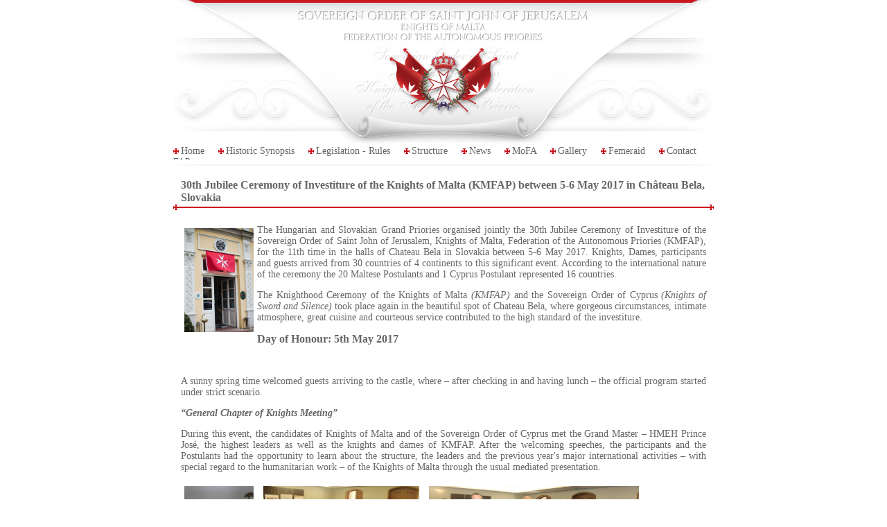

--- FILE ---
content_type: text/html; charset=UTF-8
request_url: https://kmfap.net/index.php?article_id=514
body_size: 6043
content:
<?xml version="1.0" encoding="utf-8" ?><!DOCTYPE html PUBLIC "-//W3C//DTD XHTML 1.0 Transitional//EN" "http://www.w3.org/TR/xhtml1/DTD/xhtml1-transitional.dtd">

<html xmlns="http://www.w3.org/1999/xhtml" xml:lang="hu" lang="hu">
<head>
<meta http-equiv="Content-Type" content="text/html; charset=utf-8" />

<meta name="Keywords" content="knight, dame, knights, dames, federation, smom, malta, lovag, lovagrend, maltailovagrend,     KMFAP, Knights of Malta, Federation of Autonomous Priores FEDERAZIONE  DEI  PRIORATI  AUTONOMI  DEL  SOVERANO  ORDINE  DI  SAN  GIOVANNI  DI  GERUSALEMME  -  CAVALIERI  DI  MALTA" />
<meta name="Description" content="knight, dame, knights, dames, federation, smom, malta, lovag, lovagrend, maltailovagrend,     KMFAP, Knights of Malta, Federation of Autonomous Priores FEDERAZIONE  DEI  PRIORATI  AUTONOMI  DEL  SOVERANO  ORDINE  DI  SAN  GIOVANNI  DI  GERUSALEMME  -  CAVALIERI  DI  MALTA" />
<meta name="Author" content="" />

<title>
 
Sovereign Order of Saint John of Jerusalem
</title>


<link rel="copyright" href="http://www.gnu.org/copyleft/fdl.html" />
<link rel="shortcut icon" href="/favicon.ico" type="image/x-icon" />
<link rel="stylesheet" href="./themes/Kmfap/css/style.css" type="text/css" />
<link rel="stylesheet" href="./themes/Kmfap/css/inner.css" type="text/css" />
<link rel="stylesheet" href="form_admission.css" type="text/css" />

<script src="prototype-1.4.0.js" type="text/javascript"></script>
<script src="themes/Kmfap/templates/index.js" type="text/javascript"></script>
<script type="text/javascript">
</script>

<link href="lytebox/lytebox.css" rel="stylesheet" type="text/css" />
<script type="text/javascript" src="lytebox/lytebox.js"></script>

</head>

<body onload="navigate('','','en')">


<div id="mainCon">
<div id="main">
    <img alt="" src="./themes/Kmfap/styles/net/images/fejkep.jpg" />
    <br />
    
            <div id="menu">
        <img alt="" src="./themes/Kmfap/images/menupont.gif" width="11" height="8" /><a href="index.php">Home</a>&nbsp;&nbsp;&nbsp;&nbsp;&nbsp;<img alt="" src="./themes/Kmfap/images/menupont.gif" width="11" height="8" /><!--<a href="index.php?topic_id=15" onmouseover="showmenu('2')">Historic Synopsis</a>--><a href="index.php?op=article&id=893" onmouseover="showmenu('2')">Historic Synopsis</a>&nbsp;&nbsp;&nbsp;&nbsp;&nbsp;<img alt="" src="./themes/Kmfap/images/menupont.gif" width="11" height="8" /><a href="index.php?topic_id=7" onmouseover="showmenu('3')">Legislation - Rules</a>&nbsp;&nbsp;&nbsp;&nbsp;&nbsp;<img alt="" src="./themes/Kmfap/images/menupont.gif" width="11" height="8" /><a href="index.php?topic_id=4" onmouseover="showmenu('4')">Structure</a>&nbsp;&nbsp;&nbsp;&nbsp;&nbsp;<img alt="" src="./themes/Kmfap/images/menupont.gif" width="11" height="8" /><a href="index.php?topic_id=3" onmouseover="showmenu('5')">News</a>&nbsp;&nbsp;&nbsp;&nbsp;&nbsp;<img alt="" src="./themes/Kmfap/images/menupont.gif" width="11" height="8" /><a href="index.php?topic_id=63">MoFA</a>&nbsp;&nbsp;&nbsp;&nbsp;&nbsp;<img alt="" src="./themes/Kmfap/images/menupont.gif" width="11" height="8" /><a href="index.php?op=gallery&amp;category=23&amp;cat_offset=20">Gallery</a>&nbsp;&nbsp;&nbsp;&nbsp;&nbsp;<img alt="" src="./themes/Kmfap/images/menupont.gif" width="11" height="8" /><a href="index.php?topic_id=39" onmouseover="showmenu('8')">Femeraid</a>&nbsp;&nbsp;&nbsp;&nbsp;&nbsp;<img alt="" src="./themes/Kmfap/images/menupont.gif" width="11" height="8" /><a href="index.php?topic_id=20" onmouseover="showmenu('9')">Contact FAP</a>
    </div>
    <div><img alt="" src="./themes/Kmfap/images/lenia_menualatt.jpg" /></div>
    
    <div class="cim1" style="padding-top: 18px; padding-left:11px">30th Jubilee Ceremony of Investiture of the Knights of Malta (KMFAP) between 5-6 May 2017 in Château Bela, Slovakia</div>
<table cellpadding="0" cellspacing="0" class="lenia" >
  <tr>
    <td><img alt="" src="./themes/Kmfap/images/lenia_voros_b.gif" /></td>
    <td>&nbsp;</td>
    <td class="r"><img alt="" src="./themes/Kmfap/images/lenia_voros_j.gif" /></td>
  </tr>
</table>

<div class="content">
<p style="TEXT-ALIGN: justify" align="justify"><a href="/upload/Image/Avatas 201705 netre/ceremony_201705 (47).JPG"><img hspace="5" alt="" vspace="5" width="100" align="left" height="150" src="/upload/Image/Avatas 201705 netre/ceremony_201705 (47).JPG" /></a>The Hungarian and Slovakian Grand Priories organised jointly the 30th Jubilee Ceremony of Investiture of the Sovereign Order of Saint John of Jerusalem, Knights of Malta, Federation of the Autonomous Priories (KMFAP), for the 11th time in the halls of Chateau Bela in Slovakia between 5-6 May 2017. Knights, Dames, participants and guests arrived from 30 countries of 4 continents to this significant event. According to the international nature of the ceremony the 20 Maltese Postulants and 1 Cyprus Postulant represented 16 countries.</p>
<p style="TEXT-ALIGN: justify" align="justify">The Knighthood Ceremony of the Knights of Malta <em>(KMFAP)</em> and the Sovereign Order of Cyprus <em>(Knights of Sword and Silence)</em> took place again in the beautiful spot of Chateau Bela, where gorgeous circumstances, intimate atmosphere, great cuisine and courteous service contributed to the high standard of the investiture. </p>
<p style="TEXT-ALIGN: justify" align="center"><strong><font size="3">Day of Honour: 5th May 2017</font></strong></p>
<p style="TEXT-ALIGN: justify" align="justify"><br />
</p>
<p style="TEXT-ALIGN: justify" align="justify">A sunny spring time welcomed guests arriving to the castle, where &ndash; after checking in and having lunch &ndash; the official program started under strict scenario.</p>
<p style="TEXT-ALIGN: justify" align="justify"><em><strong>&ldquo;General Chapter of Knights Meeting&rdquo;</strong></em></p>
<p style="TEXT-ALIGN: justify" align="justify">During this event, the candidates of Knights of Malta and of the Sovereign Order of Cyprus met the Grand Master &ndash; HMEH Prince Jos&eacute;, the highest leaders as well as the knights and dames of KMFAP. After the welcoming speeches, the participants and the Postulants had the opportunity to learn about the structure, the leaders and the previous year's major international activities &ndash; with special regard to the humanitarian work &ndash; of the Knights of Malta through the usual mediated presentation.</p>
<p style="TEXT-ALIGN: justify" align="justify"><a href="/upload/Image/Avatas 201705 netre/ceremony_201705 (5).JPG"><img hspace="5" alt="" vspace="5" width="100" align="absMiddle" height="150" src="/upload/Image/Avatas 201705 netre/ceremony_201705 (5).JPG" /></a>&nbsp;<a href="/upload/Image/Avatas 201705 netre/ceremony_201705 (4).JPG"><img hspace="5" alt="" vspace="5" width="225" align="absMiddle" height="150" src="/upload/Image/Avatas 201705 netre/ceremony_201705 (4).JPG" /></a>&nbsp;<a href="/upload/Image/Avatas 201705 netre/ceremony_201705 (3).JPG"><img hspace="5" alt="" vspace="5" width="303" align="absMiddle" height="150" src="/upload/Image/Avatas 201705 netre/ceremony_201705 (3).JPG" /></a></p>
<p style="TEXT-ALIGN: justify" align="justify"><br />
<a href="/upload/Image/Avatas 201705 netre/ceremony_201705 (6).JPG"><img hspace="5" alt="" vspace="5" width="100" align="left" height="150" src="/upload/Image/Avatas 201705 netre/ceremony_201705 (6).JPG" /></a>The next event was the introduction and appreciation of all the candidates &ndash; emphasizing their qualities and merits to the present guests and to the Grand Master, from whom they received the official Postulant diplomas, and the Ten Commandments of Chivalry. These candidates became worthy to be members of the prestigious family of the Knights of Malta, or the Sovereign Order of Cyprus in order to carry on the heritage of our venerable predecessors in the modern era, and to enhance our glorious past. Those knights and dames were also present during the introduction, who recommended the Postulant for knighthood, because they undertake the role of the godfather, or godmother over the prospective knight / dame.</p>
<p style="TEXT-ALIGN: justify" align="justify">During the &ldquo;Day of Honour&rdquo; took place the handing over of appointments, promotions and decorations &ndash; as recognitions of the work done.</p>
<p style="TEXT-ALIGN: justify" align="justify"><br />
Part of the baroque chateau is the small chapel, where this time an intimate family event was held with the participation of the knights and dames: the christening of Gustavo Goncalo, son of Sir Nuno Cosmelli and Lady Claudia &ndash; celebrated by Sir Mons. Ladislaus Szakál, papal chaplain, Magisterial chaplain, Sir Mgr. Pavol Zemko, Magisterial chaplain, and PaedDr. ThLlc. Marcel Puvák <em>(from the Czech Republic).</em></p>
<p style="TEXT-ALIGN: justify" align="center"><a href="/upload/Image/Avatas 201705 netre/ceremony_201705 (7).JPG"><img hspace="5" alt="" vspace="5" width="100" align="absMiddle" height="150" src="/upload/Image/Avatas 201705 netre/ceremony_201705 (7).JPG" /></a>&nbsp;<a href="/upload/Image/Avatas 201705 netre/ceremony_201705 (8).JPG"><img hspace="5" alt="" vspace="5" width="126" align="absMiddle" height="150" src="/upload/Image/Avatas 201705 netre/ceremony_201705 (8).JPG" /></a></p>
<p style="TEXT-ALIGN: justify" align="justify"><br />
</p>
<p style="TEXT-ALIGN: justify" align="justify"><br />
<strong><em>&quot;Watch of the Arms&rdquo; - knightly meditation</em></strong></p>
<p style="TEXT-ALIGN: justify" align="justify">For Postulants, the time of common meditation is always soul-lifting &ndash; held in the beautifully decorated Hunting Hall &ndash; when preparing for the next day&rsquo;s knighthood ceremony, after getting to know the knightly symbols and requisites &ndash; according to the old habit &ndash; they might be a little bit engaged with the knightly being, and recall past traditions and customs.</p>
<p style="TEXT-ALIGN: justify" align="justify">The Knighthood Ceremony is such an honour, which must be understood as an award received for a lifetime work and activity. On the other hand the highest leaders of KMFAP repeatedly stressed this time as well, what is the duty of the knights and what is expected from them.</p>
<p style="TEXT-ALIGN: justify" align="center"><a href="/upload/Image/Avatas 201705 netre/ceremony_201705 (9).JPG"><img hspace="5" alt="" vspace="5" width="150" align="absMiddle" height="100" src="/upload/Image/Avatas 201705 netre/ceremony_201705 (9).JPG" /></a>&nbsp;<a href="/upload/Image/Avatas 201705 netre/ceremony_201705 (10).JPG"><img hspace="5" alt="" vspace="5" width="150" align="absMiddle" height="100" src="/upload/Image/Avatas 201705 netre/ceremony_201705 (10).JPG" /></a>&nbsp;<a href="/upload/Image/Avatas 201705 netre/ceremony_201705 (11).JPG"><img hspace="5" alt="" vspace="5" width="150" align="absMiddle" height="100" src="/upload/Image/Avatas 201705 netre/ceremony_201705 (11).JPG" /></a>&nbsp;<a href="/upload/Image/Avatas 201705 netre/ceremony_201705 (12).JPG"><img hspace="5" alt="" vspace="5" width="67" align="absMiddle" height="100" src="/upload/Image/Avatas 201705 netre/ceremony_201705 (12).JPG" /></a><br />
</p>
<p style="TEXT-ALIGN: justify" align="justify"><strong><em>Gala Banquet</em></strong></p>
<p style="TEXT-ALIGN: justify" align="justify"><br />
&nbsp;</p>
<p style="TEXT-ALIGN: justify" align="justify">In the Orangerie hall of Chateau Bela &ndash; richly decorated with knightly symbols &ndash; this time also a very good gala dinner closed the night before the next day&rsquo;s investiture. The great atmosphere with friendly conversations and the delicious dinner were made even more enjoyable by the live music and dance.</p>
<p style="TEXT-ALIGN: justify" align="justify"><a href="/upload/Image/Avatas 201705 netre/ceremony_201705 (13).JPG"><img hspace="5" alt="" vspace="5" width="150" align="absMiddle" height="100" src="/upload/Image/Avatas 201705 netre/ceremony_201705 (13).JPG" /></a>&nbsp;<a href="/upload/Image/Avatas 201705 netre/ceremony_201705 (14).JPG"><img hspace="5" alt="" vspace="5" width="67" align="absMiddle" height="100" src="/upload/Image/Avatas 201705 netre/ceremony_201705 (14).JPG" /></a>&nbsp;<a href="/upload/Image/Avatas 201705 netre/ceremony_201705 (15).JPG"><img hspace="5" alt="" vspace="5" width="150" align="absMiddle" height="100" src="/upload/Image/Avatas 201705 netre/ceremony_201705 (15).JPG" /></a>&nbsp;<a href="/upload/Image/Avatas 201705 netre/ceremony_201705 (16).JPG"><img hspace="5" alt="" vspace="5" width="150" align="absMiddle" height="100" src="/upload/Image/Avatas 201705 netre/ceremony_201705 (16).JPG" /></a>&nbsp;<a href="/upload/Image/Avatas 201705 netre/ceremony_201705 (17).JPG"><img hspace="5" alt="" vspace="5" width="150" align="absMiddle" height="100" src="/upload/Image/Avatas 201705 netre/ceremony_201705 (17).JPG" /></a>&nbsp;<a href="/upload/Image/Avatas 201705 netre/ceremony_201705 (18).JPG"><img hspace="5" alt="" vspace="5" width="150" align="middle" height="100" src="/upload/Image/Avatas 201705 netre/ceremony_201705 (18).JPG" /></a><br />
</p>
<p style="TEXT-ALIGN: justify" align="justify"><br />
&nbsp;</p>
<p style="TEXT-ALIGN: center" align="justify"><strong><font size="3">Day of Investiture: 6th May 2017</font></strong></p>
<p style="TEXT-ALIGN: justify" align="justify"><strong><em>The 30th Jubilee International Ceremony of Investiture</em></strong></p>
<p style="TEXT-ALIGN: justify" align="justify">At 11.00 o'clock everything was ready to begin the solemn knighthood ceremony: the beautifully furnished and decorated Orangerie hall, the postulants being lined up, their families and guests taking their seats in the hall. The highly experienced international team &ndash; directing and being involved in the organisation, and conduction of the event &ndash; was waiting for the trombone sounds and thus began the ceremony and the solemn marching in: first the candidates &ndash; as the most important participants of the day, then the knights and dames of KMFAP and of the Sovereign Order of Cyprus, as well as leaders and members of our Associated Orders <em>(International Order of Saint George, The Martyr, Hospitaller Order of Saint Lazarus of Jerusalem, Ordine di Aquila Romana)</em>, followed by the officers of KMFAP in ascending order of their ranks, then entered the inauguration swords of Knights of Malta (KMFAP) and of the Sovereign Order of Cyprus.</p>
<p style="TEXT-ALIGN: justify" align="justify"><a href="/upload/Image/Avatas 201705 netre/ceremony_201705 (19).JPG"><img hspace="5" alt="" vspace="5" width="150" align="absMiddle" height="100" src="/upload/Image/Avatas 201705 netre/ceremony_201705 (19).JPG" /></a>&nbsp;<a href="/upload/Image/Avatas 201705 netre/ceremony_201705 (21).JPG"><img hspace="5" alt="" vspace="5" width="67" align="absMiddle" height="100" src="/upload/Image/Avatas 201705 netre/ceremony_201705 (21).JPG" /></a>&nbsp;<a href="/upload/Image/Avatas 201705 netre/ceremony_201705 (22).JPG"><img hspace="5" alt="" vspace="5" width="150" align="absMiddle" height="100" src="/upload/Image/Avatas 201705 netre/ceremony_201705 (22).JPG" /></a>&nbsp;</p>
<p style="TEXT-ALIGN: justify" align="justify">Last, but not least the flags of Slovakia, Hungary, the Sovereign Order of Cyprus and the Knights of Malta marched in and accordingly, the Slovak and Hungarian national anthems were sounded, followed by the orchestrated KMFAP anthem.</p>
<p style="TEXT-ALIGN: justify" align="justify"><a href="/upload/Image/Avatas 201705 netre/ceremony_201705 (44).JPG"><img hspace="5" alt="" vspace="5" width="107" align="absMiddle" height="150" src="/upload/Image/Avatas 201705 netre/ceremony_201705 (44).JPG" /></a>&nbsp;<a href="/upload/Image/Avatas 201705 netre/ceremony_201705 (29).JPG"><img hspace="5" alt="" vspace="5" align="absMiddle" height="150" src="/upload/Image/Avatas 201705 netre/ceremony_201705 (29).JPG" /></a>&nbsp;<a href="/upload/Image/Avatas 201705 netre/ceremony_201705 (28).JPG"><img hspace="5" alt="" vspace="5" width="217" align="absMiddle" height="150" src="/upload/Image/Avatas 201705 netre/ceremony_201705 (28).JPG" /></a>&nbsp;<a href="/upload/Image/Avatas 201705 netre/ceremony_201705 (20).JPG"><img hspace="5" alt="" vspace="5" width="100" align="absMiddle" height="150" src="/upload/Image/Avatas 201705 netre/ceremony_201705 (20).JPG" /></a>&nbsp;<a href="/upload/Image/Avatas 201705 netre/ceremony_201705 (21).JPG"><img hspace="5" alt="" vspace="5" width="100" align="absMiddle" height="150" src="/upload/Image/Avatas 201705 netre/ceremony_201705 (21).JPG" /></a>&nbsp;</p>
<p style="TEXT-ALIGN: justify" align="justify"><br />
After his welcome speech to the guests, the Grand Master commemorated about our deceased knights and dames &ndash; including Sir Mario Soares, former President of Portugal, Knight of Malta, and also about those, who struggle with serious disease therefore could not be present. We wish fast recovery for our sick members, and the possibility for them to return to the active work of Knights of Malta. This time again, Michal Lorenc &ndash; &ldquo;Ave Maria&rdquo; was performed for all of them by Lady L&iacute;via &Aacute;gh &ndash; world-famous soprano of the Prague State Opera.</p>
<p style="TEXT-ALIGN: justify" align="justify"><a href="/upload/Image/Avatas 201705 netre/ceremony_201705 (23).JPG"><img hspace="5" alt="" vspace="5" width="218" align="absMiddle" height="150" src="/upload/Image/Avatas 201705 netre/ceremony_201705 (23).JPG" /></a>&nbsp;<a href="/upload/Image/Avatas 201705 netre/ceremony_201705 (24).JPG"><img hspace="5" alt="" vspace="5" width="100" align="absMiddle" height="150" src="/upload/Image/Avatas 201705 netre/ceremony_201705 (24).JPG" /></a>&nbsp;<a href="/upload/Image/Avatas 201705 netre/ceremony_201705 (25).JPG"><img hspace="5" alt="" vspace="5" width="100" align="absMiddle" height="150" src="/upload/Image/Avatas 201705 netre/ceremony_201705 (25).JPG" /></a>&nbsp;<a href="/upload/Image/Avatas 201705 netre/ceremony_201705 (26).JPG"><img hspace="5" alt="" vspace="5" width="100" align="absMiddle" height="150" src="/upload/Image/Avatas 201705 netre/ceremony_201705 (26).JPG" /></a>&nbsp;<a href="/upload/Image/Avatas 201705 netre/ceremony_201705 (27).JPG"><img hspace="5" alt="" vspace="5" width="100" align="absMiddle" height="150" src="/upload/Image/Avatas 201705 netre/ceremony_201705 (27).JPG" /></a>&nbsp;&nbsp;</p>
<p style="TEXT-ALIGN: justify" align="justify">The ceremony continued with the &ldquo;Several Acts&rdquo; event, where the following awards were handed over by the Grand Master of KMFAP:</p>
<p style="TEXT-ALIGN: justify" align="justify">- PaedDr. ThLlc. Marcel Puvák (Czech Republic), priest received the Knight of Malta decoration and the appointment as Magisterial chaplain, member of the Magisterial Religious Council</p>
<p style="TEXT-ALIGN: justify" align="justify">- Sensei Ronald Stewart Watt (Scotland) received the Order of Security Award &ndash; Gold Star with Diamonds</p>
<p style="TEXT-ALIGN: justify" align="justify"><a href="/upload/Image/Avatas 201705 netre/ceremony_201705 (48).JPG"><img hspace="5" alt="" vspace="5" width="200" align="right" height="133" src="/upload/Image/Avatas 201705 netre/ceremony_201705 (48).JPG" /></a>The members of KMFAP belong to different religious denominations, and this religious pluralism is also faithfully reflected in the composition of the members of the Magisterial Board of Religious Council. Blessing the knightly requisites and symbols of KMFAP and of the Sovereign Order of Cyprus &ndash; which were given to the Postulants during their inauguration, and afterwards they can wear &ndash; was made in the name of all religions by Sir Mgr. Pavol Zemko, Magisterial chaplain.</p>
<p style="TEXT-ALIGN: justify" align="justify">After signing the Oath, and saluting in front of the flag by kissing it at the angle, the Postulants &ndash; accompanied by their godfather(s) / godmother(s) &ndash; kneed down on the prie-dieu in front of the Grand Master, and the traditional 3 sword-touches formally declared them to be knighted.</p>
<p style="TEXT-ALIGN: justify" align="justify">The Order of Knights of Malta and the Sovereign Order of Cyprus knighted 21 new candidates from 16 countries. The Knights of Malta (KMFAP) invested 19 new knights and 1 dame, while the Sovereign Order of Cyprus, the military wing of KMFAP &ndash; knighted 1 gentleman, who became member of the privileged group of the Knights of Sword and Silence. </p>
<p style="TEXT-ALIGN: justify" align="center">&nbsp;<a href="/upload/Image/Avatas 201705 netre/ceremony_201705 (30).JPG"><img hspace="5" alt="" vspace="5" width="81" align="absMiddle" height="150" src="/upload/Image/Avatas 201705 netre/ceremony_201705 (30).JPG" /></a>&nbsp;<a href="/upload/Image/Avatas 201705 netre/ceremony_201705 (31).JPG"><img hspace="5" alt="" vspace="5" width="90" align="absMiddle" height="150" src="/upload/Image/Avatas 201705 netre/ceremony_201705 (31).JPG" /></a>&nbsp;<a href="/upload/Image/Avatas 201705 netre/ceremony_201705 (32).JPG"><img hspace="5" alt="" vspace="5" width="211" align="absMiddle" height="150" src="/upload/Image/Avatas 201705 netre/ceremony_201705 (32).JPG" /></a>&nbsp;<a href="/upload/Image/Avatas 201705 netre/ceremony_201705 (33).JPG"><img hspace="5" alt="" vspace="5" width="225" align="absMiddle" height="150" src="/upload/Image/Avatas 201705 netre/ceremony_201705 (33).JPG" /></a>&nbsp;<a href="/upload/Image/Avatas 201705 netre/ceremony_201705 (35).JPG"><img hspace="5" alt="" vspace="5" width="225" align="absMiddle" height="150" src="/upload/Image/Avatas 201705 netre/ceremony_201705 (34).JPG" /><img hspace="5" alt="" vspace="5" width="100" align="absMiddle" height="150" src="/upload/Image/Avatas 201705 netre/ceremony_201705 (35).JPG" /></a>&nbsp;<a href="/upload/Image/Avatas 201705 netre/ceremony_201705 (36).JPG"><img hspace="5" alt="" vspace="5" width="256" align="absMiddle" height="150" src="/upload/Image/Avatas 201705 netre/ceremony_201705 (36).JPG" /></a>&nbsp;<a href="/upload/Image/Avatas 201705 netre/ceremony_201705 (37).JPG"><img hspace="5" alt="" vspace="5" width="222" align="absMiddle" height="150" src="/upload/Image/Avatas 201705 netre/ceremony_201705 (37).JPG" /></a>&nbsp;<a href="/upload/Image/Avatas 201705 netre/ceremony_201705 (38).JPG"><img hspace="5" alt="" vspace="5" width="225" align="middle" height="150" src="/upload/Image/Avatas 201705 netre/ceremony_201705 (38).JPG" /></a>&nbsp;<a href="/upload/Image/Avatas 201705 netre/ceremony_201705 (39).JPG"><img hspace="5" alt="" vspace="5" width="225" align="middle" height="150" src="/upload/Image/Avatas 201705 netre/ceremony_201705 (39).JPG" /></a>&nbsp;<a href="/upload/Image/Avatas 201705 netre/ceremony_201705 (40).JPG"><img hspace="5" alt="" vspace="5" width="266" align="absMiddle" height="150" src="/upload/Image/Avatas 201705 netre/ceremony_201705 (40).JPG" /></a><br />
</p>
<p style="TEXT-ALIGN: justify" align="justify"><a href="/upload/Image/Avatas 201705 netre/ceremony_201705 (41).JPG"><img hspace="5" alt="" vspace="5" width="100" align="left" height="150" src="/upload/Image/Avatas 201705 netre/ceremony_201705 (41).JPG" /></a><a href="/upload/Image/Avatas 201705 netre/ceremony_201705 (42).JPG"><img hspace="5" alt="" vspace="5" width="100" align="right" height="150" src="/upload/Image/Avatas 201705 netre/ceremony_201705 (42).JPG" /></a>For everyone the nicest and refreshing moment of the ceremony was the investiture of squires. These children and young people represent the future and maybe one of them will be the next grand master &ndash; said Prince Jos&eacute;, Grand Master of KMFAP, while all the present squires and damsels gathered in front of the throne in order to help and assist during this inauguration. 2 new squires joined the Knights of Malta.</p>
<p style="TEXT-ALIGN: justify" align="justify">The event &ndash; that left an unforgettable memory in everyone &ndash; ended with the &ldquo;Song to the Moon&rdquo; aria <em>(Dvorák: Rusalka)</em> by Lady L&iacute;via.</p>
<p style="TEXT-ALIGN: justify" align="justify">&nbsp;</p>
<p style="TEXT-ALIGN: justify" align="justify"><a href="/upload/Image/Avatas 201705 netre/ceremony_201705 (43).JPG"><img hspace="5" alt="" vspace="5" width="150" align="left" height="100" src="/upload/Image/Avatas 201705 netre/ceremony_201705 (43).JPG" /></a><a href="/upload/Image/Avatas 201705 netre/ceremony_201705 (45).JPG"><img hspace="5" alt="" vspace="5" width="225" align="right" height="150" src="/upload/Image/Avatas 201705 netre/ceremony_201705 (45).JPG" /></a>We convey our congratulations to the new Knights and Dame. We count on their dedication and selfless work to strengthen the rank and reputation of the great Order of Saint John of Jerusalem, later called the Knights of Malta, all over the world, worthy of our glorious predecessors, with special regard to the principal activities of the knights in the 21st Century, and to the main task of the Order: the humanitarian work for the needy, without racial, religious, political or gender discrimination.</p>
<p style="TEXT-ALIGN: justify" align="justify">On behalf of the leaders of KMFAP, we would like to express our gratitude to all those knights and dames, who selflessly and effectively assisted and so contributed with their devoted work to the success of this worthy event.</p>
<p style="TEXT-ALIGN: justify" align="justify"><a href="/upload/Image/Avatas 201705 netre/ceremony_201705 (46).JPG"><img hspace="5" alt="" vspace="5" width="450" align="absMiddle" height="303" src="/upload/Image/Avatas 201705 netre/ceremony_201705 (46).JPG" /></a></p>
<p style="TEXT-ALIGN: justify" align="justify"><strong><em>21st Ball of Knights and Bodyguards</em></strong></p>
<p style="TEXT-ALIGN: justify" align="justify">The Day of Investiture ended with the 21st Ball of Knights and Bodyguard in Budapest, at the Ballroom of Hotel Marriott, where about 160 guests dined, cocktailed, danced to the excellent music, posed for the Old-fashioned costume memory photos, smoked cigars on the terrace and enjoyed the fantastic atmosphere of the ball &ndash; lasting till dawn.</p>
<p style="TEXT-ALIGN: justify" align="justify">14th June 2017</p>
</div>



        <div id="footer">
      <img alt="" src="./themes/Kmfap/images/labkep.jpg" width="780" height="70" />
      <div class="almenu">Copyright &copy; 2007 Sovereign Order of Saint John of Jerusalem Knights of Malta Federation of Autonomous Priories. All rights reserved.</div>
      <div class="c"><br/><a href="http://www.facebook.com/pages/New-York-NY/KMFAP/170434114016" target="_blank"><img src="./themes/Kmfap/images/facebook.gif" border="0" /></a></div>
    </div>

</div>
</div>
<p>&nbsp;</p>
</body>
</html>


--- FILE ---
content_type: text/html; charset=UTF-8
request_url: https://kmfap.net/calendar/calendar.php?month=&year=&lang=en&_=
body_size: 527
content:

<table class='daytable' cellpadding='1' cellspacing='1' align='center'>
<tr>
	<td colspan='7'>
		<table border='0' width='100%'>
		<tr>
			<td valign='middle'>
				<a href='javascript:navigate(12,2025,"en")'><img src='calendar/left.gif' border='0' /></a>
				<a href='javascript:navigate("","","en")'><img src='calendar/center.gif' hspace='3' border='0' /></a>
				<a href='javascript:navigate(2,2026,"en")'><img src='calendar/right.gif' border='0' /></a>
			</td>
			<td align='right'>
				<div id='heading'> 2026 January </div>
			</td>
		</tr>
		</table>
	</td>
</tr><tr>
	<td class='dayhead'>Mo</td>
	<td class='dayhead'>Tu</td>
	<td class='dayhead'>We</td>
	<td class='dayhead'>Th</td>
	<td class='dayhead'>Fr</td>
	<td class='dayhead'>Sa</td>
	<td class='dayhead'>Su</td>
</tr><tr class='dayrow'><td valign='top' class='days' onMouseOver="this.className='sel_days'" onMouseOut="this.className='days'" >&nbsp;</td><td valign='top' class='days' onMouseOver="this.className='sel_days'" onMouseOut="this.className='days'" >&nbsp;</td><td valign='top' class='days' onMouseOver="this.className='sel_days'" onMouseOut="this.className='days'" >&nbsp;</td><td valign='top' class='days' onMouseOver="this.className='sel_days'" onMouseOut="this.className='days'" ><div>1</div></td><td valign='top' class='days' onMouseOver="this.className='sel_days'" onMouseOut="this.className='days'" ><div>2</div></td><td valign='top' class='days' onMouseOver="this.className='sel_days'" onMouseOut="this.className='days'" ><div>3</div></td><td valign='top' class='days' onMouseOver="this.className='sel_days'" onMouseOut="this.className='days'" ><div>4</div></td></tr><tr class='dayrow'><td valign='top' class='days' onMouseOver="this.className='sel_days'" onMouseOut="this.className='days'" ><div>5</div></td><td valign='top' class='days' onMouseOver="this.className='sel_days'" onMouseOut="this.className='days'" ><div>6</div></td><td valign='top' class='days' onMouseOver="this.className='sel_days'" onMouseOut="this.className='days'" ><div>7</div></td><td valign='top' class='days' onMouseOver="this.className='sel_days'" onMouseOut="this.className='days'" ><div>8</div></td><td valign='top' class='days' onMouseOver="this.className='sel_days'" onMouseOut="this.className='days'" ><div>9</div></td><td valign='top' class='days' onMouseOver="this.className='sel_days'" onMouseOut="this.className='days'" ><div>10</div></td><td valign='top' class='days' onMouseOver="this.className='sel_days'" onMouseOut="this.className='days'" ><div>11</div></td></tr><tr class='dayrow'><td valign='top' class='days' onMouseOver="this.className='sel_days'" onMouseOut="this.className='days'" ><div>12</div></td><td valign='top' class='days' onMouseOver="this.className='sel_days'" onMouseOut="this.className='days'" ><div>13</div></td><td valign='top' class='days' onMouseOver="this.className='sel_days'" onMouseOut="this.className='days'" ><div>14</div></td><td valign='top' class='days' onMouseOver="this.className='sel_days'" onMouseOut="this.className='days'" ><div>15</div></td><td valign='top' class='days' onMouseOver="this.className='sel_days'" onMouseOut="this.className='days'" ><div>16</div></td><td valign='top' class='days' onMouseOver="this.className='sel_days'" onMouseOut="this.className='days'" ><div>17</div></td><td valign='top' class='days' onMouseOver="this.className='sel_days'" onMouseOut="this.className='days'" ><div>18</div></td></tr><tr class='dayrow'><td valign='top' class='days' onMouseOver="this.className='sel_days'" onMouseOut="this.className='days'" ><div>19</div></td><td valign='top' class='days' onMouseOver="this.className='sel_days'" onMouseOut="this.className='days'" ><div>20</div></td><td valign='top' class='days' onMouseOver="this.className='sel_days'" onMouseOut="this.className='days'" ><div>21</div></td><td valign='top' class='days' onMouseOver="this.className='sel_days'" onMouseOut="this.className='days'" ><div>22</div></td><td valign='top'  class='cur_day' onMouseOver="this.className='sel_days'" onMouseOut="this.className='cur_day'" ><div>23</div></td><td valign='top' class='days' onMouseOver="this.className='sel_days'" onMouseOut="this.className='days'" ><div>24</div></td><td valign='top' class='days' onMouseOver="this.className='sel_days'" onMouseOut="this.className='days'" ><div>25</div></td></tr><tr class='dayrow'><td valign='top' class='days' onMouseOver="this.className='sel_days'" onMouseOut="this.className='days'" ><div>26</div></td><td valign='top' class='days' onMouseOver="this.className='sel_days'" onMouseOut="this.className='days'" ><div>27</div></td><td valign='top' class='days' onMouseOver="this.className='sel_days'" onMouseOut="this.className='days'" ><div>28</div></td><td valign='top' class='days' onMouseOver="this.className='sel_days'" onMouseOut="this.className='days'" ><div>29</div></td><td valign='top' class='days' onMouseOver="this.className='sel_days'" onMouseOut="this.className='days'" ><div>30</div></td><td valign='top' class='days' onMouseOver="this.className='sel_days'" onMouseOut="this.className='days'" ><div>31</div></td><td valign='top' class='days' onMouseOver="this.className='sel_days'" onMouseOut="this.className='days'" >&nbsp;</td></tr></table>

--- FILE ---
content_type: text/css
request_url: https://kmfap.net/themes/Kmfap/css/style.css
body_size: 764
content:
body {
    margin: 0;
    padding: 0;
    text-align: center;
	background-color: #FFFFFF;
	font-family: "Times New Roman";
	font-size: 14px;
	font-weight: normal;
	color: #666666;
}

.fl{
    float: left;
}
.fr{
    float: right;
}
.r{
    text-align: right;
}
.clr{
    float: none;
    clear:both;
}

a {
	font-family: "Times New Roman";
	color: #666666;
	text-decoration: none;
}
a:hover {
	color: #CA161F;
}

span.tovabb a{
	font-size: 14px;
	font-weight: bold;
	color: #CA161F;
}

#mainCon {
    text-align: center;
}
#main{
    text-align: left;
    margin: 0 auto;
    width: 780px;
}
#menu{
    text-align: left;
    height: 20px;
}
#almenu {
    text-align: left;
	font-family: "Times New Roman";
	font-size: 12px;
	font-weight: normal;
	color: #999999;
}
#almenu1, #almenu2, #almenu3, #almenu4, #almenu5, #almenu6, #almenu7, #almenu8, #almenu9{
    display: none;
}
#footer {
    margin-top: 30px;
}
#footer .almenu{
    text-align: center;
}

.lenia {
    width: 100%;
    height: 16px;
    background-image: url(../images/lenia_voros_k.gif);
    background-repeat: repeat-x;
}
.lenia td, .lenia2 td, .lenia3 td {
    vertical-align: top;
}


.almenu {
	font-family: "Times New Roman";
	font-size: 12px;
	font-weight: normal;
	color: #999999;
}
.szoveg {
	font-family: "Times New Roman";
	font-size: 14px;
	font-weight: normal;
	color: #666666;
}
.cim1 {
	font-family: "Times New Roman";
	font-size: 16px;
	font-weight: bold;
	color: #666666;
}
.cim2 {
	font-family: "Times New Roman";
	font-size: 16px;
	font-weight: bold;
	color: #8C8C8C;
}
.cim3 {
	font-family: "Times New Roman";
	font-size: 16px;
	font-weight: bold;
	color: #4C4C4C;
}
.tovabb {
	font-family: "Times New Roman";
	font-size: 14px;
	font-weight: bold;
	color: #CA161F;
}

/* tabs */

tr.tab {
    height: 18px;
}

td.tab {
    height: 18px;
    width: 89px;
    text-align: center;
    background-image: url(../images/tab.jpg);
}

/* calendar */

#heading {
        text-align: left;
	    color: #666666;
        color: #ffffff;
        font-size: 12px;
}

.daytable {
        background-color: #666666;
        width: 160px;
}

.dayrow {
        height: 20px;
}

.dayhead {
        background-color: #eeeeee;
        font-weight: bold;
        text-align: center;
        font-size: 12px;
}

.days, .sel_days, .cur_day {
        text-align: right;
        width: 14%;
        font-size: 12px;
}
.days{
        background-color: #FFFFFF;
}
.sel_days {
        background-color: #eeeeee;
}
.cur_day {
    background-color: #CA161F;
    color: #ffffff;
}

.days a {
	color: #CA161F;
    font-weight: bold;
}
.cur_day a {
	color: #ffffff;
    font-weight: bold;
}

span.highlight {
    font-weight:bold;
	color: #ffffff;
    background-color: #CA161F;
}

img.kiskep {float:left;padding-right:5px;padding-bottom:2px;}
